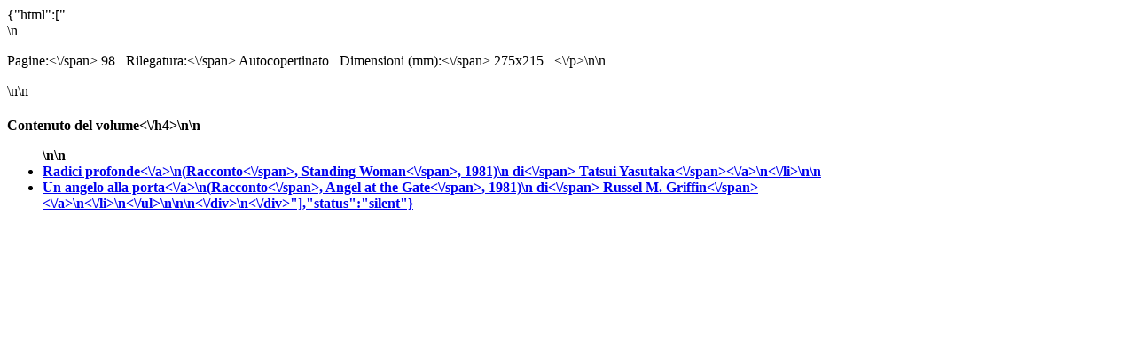

--- FILE ---
content_type: text/html; charset=utf-8
request_url: https://www.fantascienza.com/catalogo/ajax/_info_volume.php?id=103498
body_size: 542
content:
{"html":["<div class=\"info-volume-container\">\n<p class=\"volume-info\"><span class=\"label\">Pagine:<\/span> 98 &nbsp; <span class=\"label\">Rilegatura:<\/span> Autocopertinato &nbsp; <span class=\"label\">Dimensioni (mm):<\/span> 275x215 &nbsp; <\/p>\n\n<div class=\"lista-volume\">\n\n<h4>Contenuto del volume<\/h4>\n\n<ul id=\"elenco-opere\">\n\n<li><a href=\"http:\/\/www.fantascienza.com\/catalogo\/opere\/NILF1084690\/radici-profonde\/\">Radici profonde<\/a>\n(<span class=\"lunghezza\">Racconto<\/span>, <span class=\"titolo-originale\">Standing Woman<\/span>, 1981)\n <span class=\"label\">di<\/span> <a href=\"http:\/\/www.fantascienza.com\/catalogo\/autori\/NILF15781\/tatsui-yasutaka\/\">Tatsui <span class=\"cognome\">Yasutaka<\/span><\/a>\n<\/li>\n\n<li><a href=\"http:\/\/www.fantascienza.com\/catalogo\/opere\/NILF1035412\/un-angelo-alla-porta\/\">Un angelo alla porta<\/a>\n(<span class=\"lunghezza\">Racconto<\/span>, <span class=\"titolo-originale\">Angel at the Gate<\/span>, 1981)\n <span class=\"label\">di<\/span> <a href=\"http:\/\/www.fantascienza.com\/catalogo\/autori\/NILF12373\/russel-m-griffin\/\">Russel M. <span class=\"cognome\">Griffin<\/span><\/a>\n<\/li>\n<\/ul>\n\n\n<\/div>\n<\/div>"],"status":"silent"}